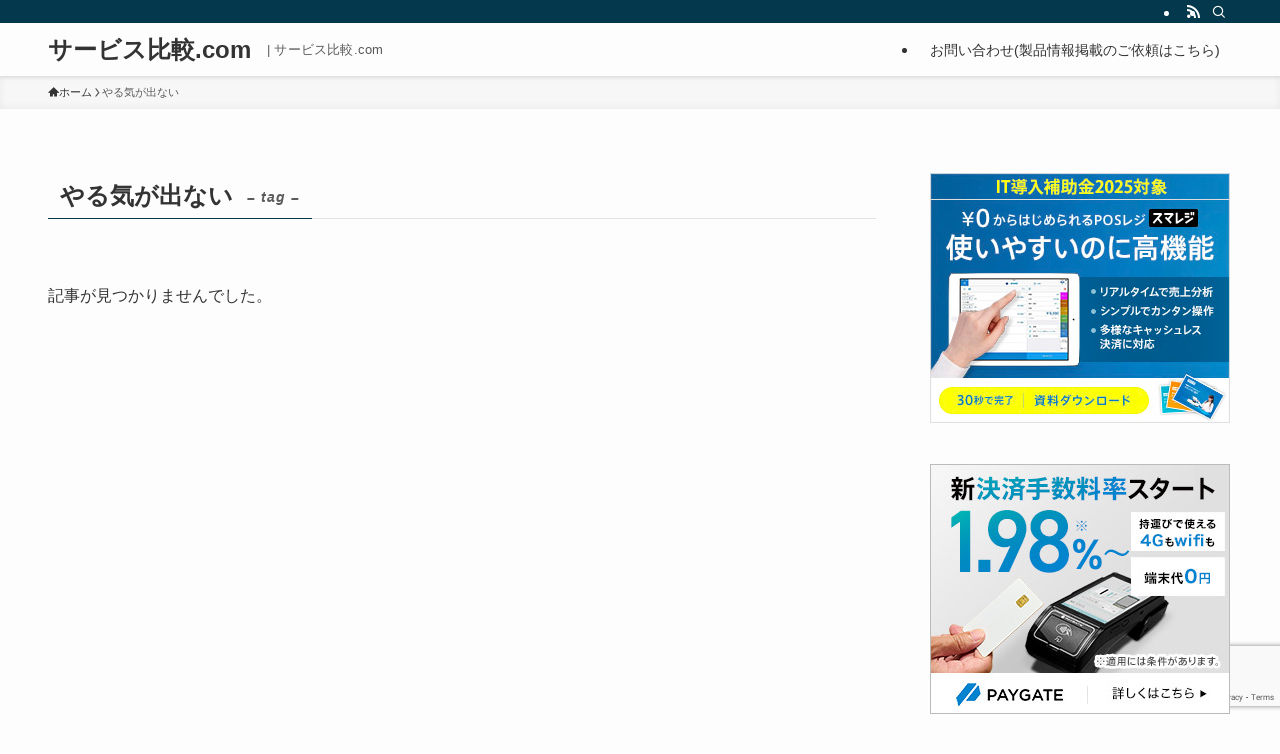

--- FILE ---
content_type: text/html; charset=utf-8
request_url: https://www.google.com/recaptcha/api2/anchor?ar=1&k=6Lffh-UmAAAAAHUrG_gN0rbYLHKjmqp2pm3-SMdT&co=aHR0cHM6Ly9waXhpbS5jb206NDQz&hl=en&v=naPR4A6FAh-yZLuCX253WaZq&size=invisible&anchor-ms=20000&execute-ms=15000&cb=4jzbd6iri16f
body_size: 45069
content:
<!DOCTYPE HTML><html dir="ltr" lang="en"><head><meta http-equiv="Content-Type" content="text/html; charset=UTF-8">
<meta http-equiv="X-UA-Compatible" content="IE=edge">
<title>reCAPTCHA</title>
<style type="text/css">
/* cyrillic-ext */
@font-face {
  font-family: 'Roboto';
  font-style: normal;
  font-weight: 400;
  src: url(//fonts.gstatic.com/s/roboto/v18/KFOmCnqEu92Fr1Mu72xKKTU1Kvnz.woff2) format('woff2');
  unicode-range: U+0460-052F, U+1C80-1C8A, U+20B4, U+2DE0-2DFF, U+A640-A69F, U+FE2E-FE2F;
}
/* cyrillic */
@font-face {
  font-family: 'Roboto';
  font-style: normal;
  font-weight: 400;
  src: url(//fonts.gstatic.com/s/roboto/v18/KFOmCnqEu92Fr1Mu5mxKKTU1Kvnz.woff2) format('woff2');
  unicode-range: U+0301, U+0400-045F, U+0490-0491, U+04B0-04B1, U+2116;
}
/* greek-ext */
@font-face {
  font-family: 'Roboto';
  font-style: normal;
  font-weight: 400;
  src: url(//fonts.gstatic.com/s/roboto/v18/KFOmCnqEu92Fr1Mu7mxKKTU1Kvnz.woff2) format('woff2');
  unicode-range: U+1F00-1FFF;
}
/* greek */
@font-face {
  font-family: 'Roboto';
  font-style: normal;
  font-weight: 400;
  src: url(//fonts.gstatic.com/s/roboto/v18/KFOmCnqEu92Fr1Mu4WxKKTU1Kvnz.woff2) format('woff2');
  unicode-range: U+0370-0377, U+037A-037F, U+0384-038A, U+038C, U+038E-03A1, U+03A3-03FF;
}
/* vietnamese */
@font-face {
  font-family: 'Roboto';
  font-style: normal;
  font-weight: 400;
  src: url(//fonts.gstatic.com/s/roboto/v18/KFOmCnqEu92Fr1Mu7WxKKTU1Kvnz.woff2) format('woff2');
  unicode-range: U+0102-0103, U+0110-0111, U+0128-0129, U+0168-0169, U+01A0-01A1, U+01AF-01B0, U+0300-0301, U+0303-0304, U+0308-0309, U+0323, U+0329, U+1EA0-1EF9, U+20AB;
}
/* latin-ext */
@font-face {
  font-family: 'Roboto';
  font-style: normal;
  font-weight: 400;
  src: url(//fonts.gstatic.com/s/roboto/v18/KFOmCnqEu92Fr1Mu7GxKKTU1Kvnz.woff2) format('woff2');
  unicode-range: U+0100-02BA, U+02BD-02C5, U+02C7-02CC, U+02CE-02D7, U+02DD-02FF, U+0304, U+0308, U+0329, U+1D00-1DBF, U+1E00-1E9F, U+1EF2-1EFF, U+2020, U+20A0-20AB, U+20AD-20C0, U+2113, U+2C60-2C7F, U+A720-A7FF;
}
/* latin */
@font-face {
  font-family: 'Roboto';
  font-style: normal;
  font-weight: 400;
  src: url(//fonts.gstatic.com/s/roboto/v18/KFOmCnqEu92Fr1Mu4mxKKTU1Kg.woff2) format('woff2');
  unicode-range: U+0000-00FF, U+0131, U+0152-0153, U+02BB-02BC, U+02C6, U+02DA, U+02DC, U+0304, U+0308, U+0329, U+2000-206F, U+20AC, U+2122, U+2191, U+2193, U+2212, U+2215, U+FEFF, U+FFFD;
}
/* cyrillic-ext */
@font-face {
  font-family: 'Roboto';
  font-style: normal;
  font-weight: 500;
  src: url(//fonts.gstatic.com/s/roboto/v18/KFOlCnqEu92Fr1MmEU9fCRc4AMP6lbBP.woff2) format('woff2');
  unicode-range: U+0460-052F, U+1C80-1C8A, U+20B4, U+2DE0-2DFF, U+A640-A69F, U+FE2E-FE2F;
}
/* cyrillic */
@font-face {
  font-family: 'Roboto';
  font-style: normal;
  font-weight: 500;
  src: url(//fonts.gstatic.com/s/roboto/v18/KFOlCnqEu92Fr1MmEU9fABc4AMP6lbBP.woff2) format('woff2');
  unicode-range: U+0301, U+0400-045F, U+0490-0491, U+04B0-04B1, U+2116;
}
/* greek-ext */
@font-face {
  font-family: 'Roboto';
  font-style: normal;
  font-weight: 500;
  src: url(//fonts.gstatic.com/s/roboto/v18/KFOlCnqEu92Fr1MmEU9fCBc4AMP6lbBP.woff2) format('woff2');
  unicode-range: U+1F00-1FFF;
}
/* greek */
@font-face {
  font-family: 'Roboto';
  font-style: normal;
  font-weight: 500;
  src: url(//fonts.gstatic.com/s/roboto/v18/KFOlCnqEu92Fr1MmEU9fBxc4AMP6lbBP.woff2) format('woff2');
  unicode-range: U+0370-0377, U+037A-037F, U+0384-038A, U+038C, U+038E-03A1, U+03A3-03FF;
}
/* vietnamese */
@font-face {
  font-family: 'Roboto';
  font-style: normal;
  font-weight: 500;
  src: url(//fonts.gstatic.com/s/roboto/v18/KFOlCnqEu92Fr1MmEU9fCxc4AMP6lbBP.woff2) format('woff2');
  unicode-range: U+0102-0103, U+0110-0111, U+0128-0129, U+0168-0169, U+01A0-01A1, U+01AF-01B0, U+0300-0301, U+0303-0304, U+0308-0309, U+0323, U+0329, U+1EA0-1EF9, U+20AB;
}
/* latin-ext */
@font-face {
  font-family: 'Roboto';
  font-style: normal;
  font-weight: 500;
  src: url(//fonts.gstatic.com/s/roboto/v18/KFOlCnqEu92Fr1MmEU9fChc4AMP6lbBP.woff2) format('woff2');
  unicode-range: U+0100-02BA, U+02BD-02C5, U+02C7-02CC, U+02CE-02D7, U+02DD-02FF, U+0304, U+0308, U+0329, U+1D00-1DBF, U+1E00-1E9F, U+1EF2-1EFF, U+2020, U+20A0-20AB, U+20AD-20C0, U+2113, U+2C60-2C7F, U+A720-A7FF;
}
/* latin */
@font-face {
  font-family: 'Roboto';
  font-style: normal;
  font-weight: 500;
  src: url(//fonts.gstatic.com/s/roboto/v18/KFOlCnqEu92Fr1MmEU9fBBc4AMP6lQ.woff2) format('woff2');
  unicode-range: U+0000-00FF, U+0131, U+0152-0153, U+02BB-02BC, U+02C6, U+02DA, U+02DC, U+0304, U+0308, U+0329, U+2000-206F, U+20AC, U+2122, U+2191, U+2193, U+2212, U+2215, U+FEFF, U+FFFD;
}
/* cyrillic-ext */
@font-face {
  font-family: 'Roboto';
  font-style: normal;
  font-weight: 900;
  src: url(//fonts.gstatic.com/s/roboto/v18/KFOlCnqEu92Fr1MmYUtfCRc4AMP6lbBP.woff2) format('woff2');
  unicode-range: U+0460-052F, U+1C80-1C8A, U+20B4, U+2DE0-2DFF, U+A640-A69F, U+FE2E-FE2F;
}
/* cyrillic */
@font-face {
  font-family: 'Roboto';
  font-style: normal;
  font-weight: 900;
  src: url(//fonts.gstatic.com/s/roboto/v18/KFOlCnqEu92Fr1MmYUtfABc4AMP6lbBP.woff2) format('woff2');
  unicode-range: U+0301, U+0400-045F, U+0490-0491, U+04B0-04B1, U+2116;
}
/* greek-ext */
@font-face {
  font-family: 'Roboto';
  font-style: normal;
  font-weight: 900;
  src: url(//fonts.gstatic.com/s/roboto/v18/KFOlCnqEu92Fr1MmYUtfCBc4AMP6lbBP.woff2) format('woff2');
  unicode-range: U+1F00-1FFF;
}
/* greek */
@font-face {
  font-family: 'Roboto';
  font-style: normal;
  font-weight: 900;
  src: url(//fonts.gstatic.com/s/roboto/v18/KFOlCnqEu92Fr1MmYUtfBxc4AMP6lbBP.woff2) format('woff2');
  unicode-range: U+0370-0377, U+037A-037F, U+0384-038A, U+038C, U+038E-03A1, U+03A3-03FF;
}
/* vietnamese */
@font-face {
  font-family: 'Roboto';
  font-style: normal;
  font-weight: 900;
  src: url(//fonts.gstatic.com/s/roboto/v18/KFOlCnqEu92Fr1MmYUtfCxc4AMP6lbBP.woff2) format('woff2');
  unicode-range: U+0102-0103, U+0110-0111, U+0128-0129, U+0168-0169, U+01A0-01A1, U+01AF-01B0, U+0300-0301, U+0303-0304, U+0308-0309, U+0323, U+0329, U+1EA0-1EF9, U+20AB;
}
/* latin-ext */
@font-face {
  font-family: 'Roboto';
  font-style: normal;
  font-weight: 900;
  src: url(//fonts.gstatic.com/s/roboto/v18/KFOlCnqEu92Fr1MmYUtfChc4AMP6lbBP.woff2) format('woff2');
  unicode-range: U+0100-02BA, U+02BD-02C5, U+02C7-02CC, U+02CE-02D7, U+02DD-02FF, U+0304, U+0308, U+0329, U+1D00-1DBF, U+1E00-1E9F, U+1EF2-1EFF, U+2020, U+20A0-20AB, U+20AD-20C0, U+2113, U+2C60-2C7F, U+A720-A7FF;
}
/* latin */
@font-face {
  font-family: 'Roboto';
  font-style: normal;
  font-weight: 900;
  src: url(//fonts.gstatic.com/s/roboto/v18/KFOlCnqEu92Fr1MmYUtfBBc4AMP6lQ.woff2) format('woff2');
  unicode-range: U+0000-00FF, U+0131, U+0152-0153, U+02BB-02BC, U+02C6, U+02DA, U+02DC, U+0304, U+0308, U+0329, U+2000-206F, U+20AC, U+2122, U+2191, U+2193, U+2212, U+2215, U+FEFF, U+FFFD;
}

</style>
<link rel="stylesheet" type="text/css" href="https://www.gstatic.com/recaptcha/releases/naPR4A6FAh-yZLuCX253WaZq/styles__ltr.css">
<script nonce="63yOHRn64HJKAbTceNirQQ" type="text/javascript">window['__recaptcha_api'] = 'https://www.google.com/recaptcha/api2/';</script>
<script type="text/javascript" src="https://www.gstatic.com/recaptcha/releases/naPR4A6FAh-yZLuCX253WaZq/recaptcha__en.js" nonce="63yOHRn64HJKAbTceNirQQ">
      
    </script></head>
<body><div id="rc-anchor-alert" class="rc-anchor-alert"></div>
<input type="hidden" id="recaptcha-token" value="[base64]">
<script type="text/javascript" nonce="63yOHRn64HJKAbTceNirQQ">
      recaptcha.anchor.Main.init("[\x22ainput\x22,[\x22bgdata\x22,\x22\x22,\[base64]/[base64]/[base64]/eihOLHUpOkYoTiwwLFt3LDIxLG1dKSxwKHUsZmFsc2UsTixmYWxzZSl9Y2F0Y2goYil7ayhOLDI5MCk/[base64]/[base64]/Sy5MKCk6Sy5UKSxoKS1LLlQsYj4+MTQpPjAsSy51JiYoSy51Xj0oSy5vKzE+PjIpKihiPDwyKSksSy5vKSsxPj4yIT0wfHxLLlYsbXx8ZClLLko9MCxLLlQ9aDtpZighZClyZXR1cm4gZmFsc2U7aWYoaC1LLkg8KEsuTj5LLkYmJihLLkY9Sy5OKSxLLk4tKE4/MjU1Ono/NToyKSkpcmV0dXJuIGZhbHNlO3JldHVybiEoSy52PSh0KEssMjY3LChOPWsoSywoSy50TD11LHo/NDcyOjI2NykpLEsuQSkpLEsuUC5wdXNoKFtKRCxOLHo/[base64]/[base64]/bmV3IFhbZl0oQlswXSk6Vz09Mj9uZXcgWFtmXShCWzBdLEJbMV0pOlc9PTM/bmV3IFhbZl0oQlswXSxCWzFdLEJbMl0pOlc9PTQ/[base64]/[base64]/[base64]/[base64]/[base64]\\u003d\\u003d\x22,\[base64]\x22,\[base64]/Cs8OmEcKSRcK8w6wBQ8OUw6/Dt8O0w7dScsKfw7HDjxhoYsKXwqDCmmHCisKQWUxkZ8ORDsKUw4t7O8KjwpojblAiw7sPwq07w4/[base64]/CsOAwpDDosKAwoDCvnDDgMOXDcKHw5nDmsKpb8KxG8K2w6VyOXMWw7/CikHCq8OgU1bDnW3CtX49w73Dui1BH8KvwozCo1vCsw5rw6U7wrPCh3vCgwLDhWbDrMKOBsOWw6VRfsOdOUjDtMORw6/DrHg0LMOQworDnnLCjn1IA8KHYlPDusKJfDzCrSzDiMKyK8O6wqRdJT3CuxnCjipLw6rDqEXDmMObwpYQHz9xWgxJAh4DCsOkw4spckLDl8OFw5nDosOTw6LDsF/[base64]/WMOoLcOPwr8MwqrDqMKMJEVpw67CqX5Vw5ogCMOVUiJgVjQPd8KVw6/Dp8OUwr/CksOBw6d5wpEBSRTDucOAXX3CpwZ3wqFJWMKrwo3Cu8Kbw7fDn8O0w6ACwrEdw4rDgsKWeMKMwrDDjX5cF3DCnsOIw6Fzw5QywoQBwq3CuxcMbDFvOWZsasOyP8O2C8K6w57CnsKKd8Ogw71qwrBTwqwbNwPCkTw+ThTCkjfCksOJw47CrkV/[base64]/Cny1CKU8vMsKJa8KDwqfCnn8eEzHCnMOuw6zDgSzDnMK3w7rCkRZiw65fdsOiGQ9cRsKCd8K4w4vDug/CnnwYLE3Cs8KOBSF/bkJEw63DncOWN8Osw7Jbw7EpFS5gOsK/G8K2wqjCpMOaEcOPwrBJwrfDnxvCuMOWw57DvAMMw6kcwr/DssKqEDELI8OAfcK4bcOYw4wlw60rdHvDtFJ9S8Krw5FswobDrQjDui7DpwTDocOdwonCocKjOjcsLMOow6rCt8K0w7PDvsK3c0fDlHnCgsOBYMOewoJ0wq/DhMKcwotGw4IOWx1TwqrCt8KLCcKVw6ZkwobCiiTCozHDpcOWw6vDosKDYMKcw6JuwpTCssO9wo1Nw4HDpSnCvCvDrG5IwrnCgHbCumJtVMK0bcO4w5wMw5TDlsOxV8KvCFtqc8Ohw6LCqMO7w7vDn8Kkw73Ci8OEOsKAZh/CgGLDmsObworClcODw5LCssKtBcOWw5MJe0NXB3XDhMObG8Oiwpx8w5wEw43DocK8w4I8wp/[base64]/[base64]/[base64]/DnsKaR8K9RV/Cj8OPw6vDiSTDlxYywoJlwpPDr8K5JsOeX8OdKsOCw6tHw614w54gwooRwp/Dtk3DkMO6wrLDtMKhwofDusOKw4oReAnCviR3w5IHasOTw6leCsOLJhpFwrEjwp93w7nDtXrDmhDDsl/Do0gsXgUuDMK6ZE3Cm8OOwoxHBsOrLMONwovCkkXCl8O6c8O/w7s9wpchF009wpJAwrNtYsKrTsO0C3pfwoTCocOPwqjCq8KUKsOUwqvCjcOBbMK3X0XCpXHDlC/Cj1LDkcOIwqDDs8O1w4fCpSJdOxMre8Kkw6fCpBFSwrZAeRDDgzrDv8OewpXCpTTDrnDCusKjw5TDmsObw7HDiBQGVMOqZsKmGHLDuBvDuH7DpsO1XTjCnQpPw6Z9woTCp8KXJA5awqgcwrrCljHDplrCpyPDgMKhABjCl0JtMkkIw7tUw4/Cg8OvThtYw4Mzdlg8O2IrBH/DjsKqwqjDkXrDslZUHzprwojCsEvDnwDCusK5P0PCrcKqPjnCsMOCa28rK2sqKkc/ZmrCp25RwqF7w7IuMsOFAsKXwobDlkt8N8OgVUfCiMKkwpXCnsO6wo/Dn8O/w6LDtgHDqsKoF8Kdw6xkw5rCnkvDtGPDoxQmw7hKH8K/TCzDp8Kew6ZSVcO7GULCnT4Yw73DrcO2TcKhwpphIsOiwqRxVcOsw4xtJ8KpPsK2YB9hwqLDrTrDicOgfsKowrnCgMO8wp4vw63Cn3PCp8OMwpXChVTDlsKWwrRlw6DDpQ1Fw4xOGXbDk8KpwrrChhM4JsOXUMKPcRBUIB/DlsOAwqbDnMKrwpRxwp7Ch8OHQCJrwrnCtnzCocKfwrclCcO+wonDqcKdJAfDrMOZcnLCmRk9wozDjhguw4Flwr8qw58Cw4vDnsOIHMKAw6JSaAsFXsOxw6d6woENW2FDBS7CklPCrnZ/w4PDjwxmFX00w6RAw43Cr8OYAMK4w6jCkcK3LsOQMcOqwrEDwq7Cg0wHwod/wq10KsOowpPCrcOPaAbDvsO0wqYCJMOHwr3DlcKEL8O7w7duRRzCkFwEw4zDlzzDhsO9I8OfOTVRw5rCrCYTwq5NSMKLdGPDisKpw5sBwqHCtsKWesOVw7FeGsKOKcO9w5MWw4FAw4nCh8Ohw6MLw7nCqsOWwpHDp8OdK8O3w6BQag4VFcKvdiLDvT/Cn23ClMOjY2hywodlw75Qwq7CrSgcw7PCssKhwoEbNMObwqnDpAYjwrZSaGXDkzonw7kVDycNBA7CuhsYG0BWwpJQw4diw5fCtsOXw6zDk03DmTNVw6vCkGVTZiXCmMOSVxckw6xmYAfCpsO1wqbDk3/DmsKiwoBkw5zDiMO/FMKFw4k3w5bDkMKOXsOsUMKsw4TCvTjCs8OqYsK1w7wAw6xYRMOGw4QPwpR2w6PDkyDCr2/CtyBLf8KHbsKcKMOQw5w+WmcqBcKsTzrCtX1mLsKHw6ZoGiFqwoHDpmLCqMK3HsOYw5rDsF/[base64]/CpTd5NMKwSMO6THvCqXHDlcKnA8OBwpnDkMOfHMKuG8OoLhwsw7Z0wrPChz0RQcO+wqgBwrvCnMKSIRLDpMOiwoxXcVTCmz9XwobDg33Dt8OjAsOXasOcfsOtWiDCm2s6CsOtSMOwwqjCk3BNb8OawphMRV/Cu8KCw5XDhMOgMmdVwqjCkkzDpiU1w6cQw7V6w6rChBM4wpoGwpVMw7TDnMKBwpBNHjpQJH8CAnrCn0DCk8ObwoZJw7FnJsOEwp9OfB5lwocCw4HDn8KmwoJnH2PCvMKvBcOCKcKIw7jCncORMRvDsAUNFMKCbsOrwqfCiFR/JAUkPcOHBMKlP8Kdw5hjwqXCnMOSKRjCtcOUwrVxw4JIw5HCknhLw74Pb1gBw7rDmB4aC1dYw6bDlX5KfFHDv8Kla0PDlMKpwqwGw6ljRsOXRCNJWMOAMFldw4slwqE0w7/ClsOxwrY3agADwokjEMOUwpTCtFtMbAtQw5IdI2TClsK3w5hMwog/[base64]/w67CtMOZY8KVbw1zcsKnw4/CmMOdwqlYWsOtw7rDkcKDclhLQcOpw6ZLwroTNMO8w5BYwpIsecOJwp4YwqNLUMOOwqESwoDCrwDDjwXCocKDw6xEwp/Dsy7CiV9aQcOpw7lEwoPCsMOow7XCg23DlsORw6J6GhjCnsOGw5jCuFLDl8OfwpvDpRnCg8K7WcKhcihrRADDmT/DrMKQX8KPZ8KGXnQ2SS5qwpktw6PCm8KabMOuDcKYw5YhXyx9wrJcKx3DqRlCcWvCqTzCkcKRwpvDrsOew75dLBXCjcKPw6jDnVouwr80IsKTw6HDmzvCgnx+McONwqUpZ153JcKpBMKFXhHDmQPDmz06w5zCm3lww5fCijl+w4DDkSIlW0Y4DX/CisK3DBNUTcKHZQYiwpZUCQIDQRddK2Zpw4/DnsO6wpzDhWHCojRXwqZmw4/Cg2bDosONw6wWXyU0PsKew7bCmXg2w4bCi8KVFXPDrsKpQsK4wpcpw5bCv0YPFz1yJV/Ct1F7CcKNwrspw7FWwpFSwqzCvsOvwoJqcU8VQsKTw6Z+LMK0d8OQUyjDkntbw6PDgGTCmcK9WE7Dl8OfwqzCkAIxwprCj8K3UcOcwoPCpVY4AFbDosKDw4DCrsK8PgJ/XDkGR8KCwrDCkMKGw73CpFXDpRjCmsK9w4PCv3QxXMK4IcOHM0pre8Kmw7skw4dIf1XDicOocBBsFMK5wqXCgTBbw5J2InMfS0nCvkTCs8K4wpjDucOlQyvDnMKWwpHDnMKKGHR0CULDqMOuZ3TDsQM/wpgAwrBxCirCpcO6w48NAW12W8K/w6QfU8KAw6J4alhNAynDuWArQMOjwrhhwpbCgUDCp8OewoZCTMK6eU52I3MDwqTDuMOzBsKxw5fDoTZVSE7CpjFdwrR+wqrDllJcVUtlwpHCt3gUfSRmKsObJMKjw4wKw47Dmw3DsWZRw5HDgAQuw4bDnTdHAMKIwpEBw5XDg8Oiwp/Ct8OXOsKpw4HDu3tcw70Nw5U/GMKJAsODwrsZT8KQwrcfwrJCZMOmw6d7RQ/[base64]/DqinDnsKKHH/ChcOQFMOJYCdtM8OxD8O6FF/DngtNwrIXwowPSMK9w7jDgsK/[base64]/Dmnl4KAjCmhMGwpbDqsOyWxLClcOPR8KZQ8O9wrnDk0E0wq/Ch051ThrCk8OCT0xrNzlTwoF+w6dUAcOVcsK0JHgkPQvCrcK4SRkww5Mcw6prIcO5UEcQw4fDi39Ww5/ClCFpwrnCpcOQcy9feVEwHV8zwpzDosOBwoJmwrnCikPDp8K7Z8K7bAvCjMKLWMOIw4XCpBHCkMKJb8K6aDzCv2XDrcKvIgfDgXjCoMKta8OuIQo/SGBlHivCtsK1w50CwpFcB1JHw5PCjMOJwpXDg8O0woDCvGsEesOWPxjCgztHw4TCt8O5YMO7worDtgjDoMKvwqRBH8K1wqLDpcOMTx0/[base64]/DmwIhIsOrQw/CpRDDvsKwOGhfw4BWNnvDqXEew6rCljjCncKLVwvCtsOewoASEcOzGcOWJm3DihcWworDojvChsK/w63DosKNFmZjwpZ0w7AVcsOBFsOWwqbDv25PwqXCtGxHw5vChGbCol5+wqMhYcKMbsKwwoRjHgvCjW0BKsKhWGzCp8KTw4JIwq1Dw658wrnDjcKOw6/CplvDgUF8A8OERGtNYxHDtmBRwrvClgjCqcO+HCUgw6sTDm1/w5nChMOJGmrCmBY0U8ONd8KpAMKxNcO6w5Vlw6bCtiMvYzXDklLCq1vCsEYVcsKMw5QdKsKKMxs6wpXDlsKTAXdzR8OHHsKLwrLCuALCuV8kJHUgwpXDhBbCpknDoVwqDUREwrbCmWnDosKHw5g/[base64]/[base64]/[base64]/Dj8OHw5HCkGHDocKXw5ZnNDfCunTCucKxUsOJw6HDhmBfw5rDrylWw6rDpFHDtzIgXcK+wp8Aw69fw6DCucOxw4/CmnBjIz/DosO5QVlnUsK+w4M2OVTCksOhwp7CohBKw7ABOUYBwoRdw5fCj8K1wpsFwqfCusOvwo1Pwo8Fw59EC2fDkwwzOjAew5QDAixoIMOtw6TCpygsN2w5wp3DrsK5BTk0NgEPw6zDp8Kjw6jDsMOUwosJw6DDrMOiwpVOS8Ocw5/[base64]/WxnDkF3Dp3hUKDTDi8KwwoA9TGbCqw/DnVXCncK6CsOZSMKrwopoA8OEQMKRw5N8woDDlBIjwq0LI8KHwrzDh8OPGMOWY8KxORbCtMK6GMOKw6dxwohZA2pHV8KzwqPCoSLDkk7DkAzDuMKlwqw2woYgwpvCtV5tD3h7w4lWVBzDvBgEbAjDmifClmkWIjAAWVnCncO/e8OJVMObwp7DrzbCmcOEFsKbw7MWcMOBbwzCpMKeEThDd8OaUU/DtsOXADrCicOrwqzDjcO1B8O8KcKdVwJEPDfCisKYZyDDncK9w63CssKregrCkFoTC8OdYEnCh8KnwrVxccKRw7NRAsKAB8Ovw6nDu8K5wovDtsO/w4R1X8KGwrY0Cgc/w57CgMKDOw5taxJBwqcqwpZOIsKnVMK4w7F9A8K8wosKw6BcwqbChT8Nw4VBwp4wEUVIwqTCvk0WacOJw4BUw4g7w6JXdcO/w7rDm8O/[base64]/[base64]/DsMKfEldMYsOaXMK/w7DCu3TCqsOOw7Ifw5/[base64]/wo0hcA0pw7DCqB8mwokcDQ/DhsKWw7bCtGYSw7prwpvDvy/[base64]/DnVZ8w7jCsMOeQ3zCmzjCo8KZYcOtIFbCkcKjQcOkLQA4wpU8DcKHdSc7woRPTDgGw54rwp9SVMKyC8ORw4VUQljDklXCvgIRwq/DpsKvwp9uXsKJw7PDhATDtW/ConBZUMKBw6PCphXCm8O1PsKBE8KMw6lswoRWfj5hMQ7DmcOHKxnDu8OewrLDnsO3FkMFc8Kdw4BYwqrCtGQGfB9qw6cvw6sxemdCXsKgw5tjQlbCtGrCiXkVwrHDmsObw4s3w4zCmQdUw6/Dv8K7O8O9A2lrCgsyw7bDiEjDrH9FDjXDrcK0YcKow5QUwp9HEcKYwpTDqyDDsExLw6wtL8OQA8KEwp/CqnBjw7pzdS/CgsKdw57DhWvDiMOFwp4Gw4U+HX/[base64]/FsKIw6cBdMKDwpRdAGrDl8OCw5vClDzCmcOBNsKaw4/CvBrCvcK7w78UwoXDi2J+XAgjS8OswpNfwpLDqcK2WsO5wqrCmMOgworCkMORdjwkP8OPEMKwVVs3MHjDsTR8wqs/b3jDpcKQP8KzXcKowrkmwpTDoSZhw4PDkMK2fsOTdzDCqcK/w6JgcxDCusKUaVRPwpJRfsO6w4Mew6PClAHCpAnCijrDscOrOcKLwoLDrz/DsMKMwrzDkgtwN8KFBcO9w4bDkVLDisKle8Krw63CjsKkAmpRwpTCgn7DiRfCoTF8AMOIV0guZ8KKwofDvMKDaEjCvSHDqSrCrcKOw7J1wpcMRMOfw7rDkMOew7Aiwpt6A8OIdHtlwqklTWfDnMOaeMO6w4TCqEwjMD/[base64]/DjcOYw5jCqhsZHsOmKcKjcnPDsjQ/[base64]/Du8KuEgYJw6tawrEDEMKyNMKRJQkJIAzCqRTDozfDgFzDjGnDlsKpwrFNwpPCoMKuDnDDnjrCmcKwJCrDkW7DqcK9wqYnKMOCGG0owoDCvV3DpE/Dq8OxWsKiwqLDvyAweFXCoC3DvVjChgI0WgHDhsOYwqtLw5vDgsOvfA7Ctx5fOmLDl8KTwpLCt3XDv8OeGRrDjsOMXiROw4kSwonDlMK6VGjCj8OCNBcCf8KkGjLDhxfDisO3DifClAouS8K7w7/CgcKcVsKRw53DsCwJwrwqwpVYFznCosO4KMOvwpd+PlRKMDRpJsKsWxUcSQnDhxVvHzpfwoLCkj/CrMKTwo/Dl8KVw71eOxPCrMKPw5cIRCXDp8KHXBRWwq8He39kNcOqw5DDg8KKw55sw4YjRX3CuV1cKsOfw4ZyXsKGw4M2wq93X8Kwwq8cExsYw7BuccKGw5lkwo3Cg8K7I0rCpMKFRTh5w5o9w6FiRi3CqsOmaXbDnz08Jx8xYAw+wpxOSxLCsjnDssK1SQ5XDsK/[base64]/DiUQrw77DgMKObsKVw5rDqMK/w7lFwqXDqcKKc2/CmVgAw67DvMOnw55BTCDDtsKHScKFwqxGNsOCwrrDtMOSw7rChsKeAcKawqTCnsKhNgAaFjFvJGMmwr46bzx3H1kEFcK9NMOxRXXDgsKbDjQlw4XDnxvDo8KMGsOcP8O0wq3CrWMWTixMwohKAcKzw5gMGsKDw63DkUvCkHAaw63Ci1tRw6xwO3FYw47CpsO3Mn/[base64]/BAhOUcOTw4rDiCXCj8OgwrPDuz9ISlvCqcKkw53DjsOzw4fCli9Jw5TDp8OPw71cwqQEw4EMKEIew5jCisKoLxnDv8Oafy7DgWbDjMOwNFZnwpdYwopqw6Ffw7/DqC4Iw5o1D8Oww580wr3DtxhzTcO1wo3DpcO4PsKxdxMqL3IeU3TCkcOlHsOOF8Orw7UPQcOGPMOfbcKsEsKLwqzCnwPDkhpwZTvCqcKHYWrDhcOtw4LDmMObRRrDoMOcWhV2UnnDoWx4wojCssKJeMKHQcO2w7nCtBnColAGw7/[base64]/DnMO2Z0MJwqfCiTMFw57ChVhNGnrCqcO7wpsUwpPCvcOqwpspwqsnDsOLwobDik/CmsKhw7rCqsO3w79vw4kTCAXDv0pswpJZwoowFyjCiHIvKMOdcT4zfSTDncKGwpvCu2DCtcOKw7VVOcK3ZsKMwpIZw7/DqsKob8KVw4dWw5JIw6xUYUnCuiFAwrIvw5E0wqnDv8OmLsK8wq/DoxwYw4QjasO9RGjCuxJpw6Q0eHxqw4zCoQd1RsK7SsO5ZcOtLcK4bQTCijXDgMOeMcKhCCnCsVDDtcK3KcO/w5kQecKqUcK1w7/Ci8O/wpw7OcOXwqvDiSXChMOpwoXDrcOufmg/[base64]/CszHDmsKcBDfDgMKBw60KwqUEwrrCnMKYwrk3w5TCrWvDoMOhwrBFFkfDqcOHaUjDkVYqaljDqcOzB8K/[base64]/CpcOqO8KGIsO0X33Dm2DDp8KKw6/DkFIIwrJMw6/[base64]/[base64]/w4nDtsKGYDQeBihEJyvDgMOjw43Cr8KPwoPDvsOUQ8KSGA5uHV8fwr4DScOjAh3DjcKfwqcNw6PCqkITwqHCjcKywpvCoCbDlMODw4/DsMO0w7hswq5+csKvwqzDlcO/E8OGM8O4wpfCg8OjHHXCgzXDvEPCm8KWw75HXWx4LcORwrMrKMKUwpjDiMOmQW/Do8OdbsKSwqLDrcKSEcKoHRgqZQTCscO5acKjbW1Xw7PCu3pEFMOITABDwpXDnMKOfX/CmcKRw4tlJMOONsOnwpERw4FibcKewpo2GjtrTytzaHnCrcKgH8KDP1XDq8KsMcKjHHwCwq/DvMObXcOFcCbDncO4w7MZJ8K4w75Mw6AiYDpuFcOZAFzDvy/CtsOBBcOMKCzCp8O5wq1twplpwqnDucOIwozDjXdfw70HwoEZX8KJLsOHWDwiH8KLw5TCqypbKWHDu8OEWTYsNsKHCAY3w6kFUXTChMOUCsK/C3rDkXbDowoGAsOYwoVbSAUQPQbDk8O/TFPCjcKLwrNxJcO8worDn8OtFsOMRMKfwpLCmcK6wpDDm0lVw7vCjcOWGsKcQsK0XcK8JW3CuTvDrsOqOcOeHSQhwpB+wpTCg3PDvHE/[base64]/DjQVLw43Dg0QSO8KzCsOES8KRC8OyCxcuQsKLw7PCksOlwrXCm8KxW1hwK8KAfXV8woTDmMKKw7DCisKcHMKMEAFZWysicnxUTcOrZsKswqrCocKiwqcOw5fClsOjw7p6f8OyUcOIbMOjw6clw57CqcO3wrzDqcO7wrQNIX7Cu1jChMOZWHnCoMOmw6TDgyDCvG/CncKmwphmJsOySsOew5fCmgvDlz1PwrrDtsKtYsOyw5zDh8O/[base64]/VV3CuEnCpcOwwrDCih5AwoLDqi3DmnYSNznDoWgkZznDtsOvAcOAw7Qpw5gGw7QGbChvI2vCiMKjw67CumV/wqDCgDzDlTXDp8Kiwp0wCWEIfMK8w57Cm8KhHsOrw5xgwr8Xw6J1TMKtwqlHw6Ycw4FpDsOOPAlccsKJw4Ifwo3Do8OawrgEw67DqADDsFjCnMOsGnJDXcOPV8KYBBE6w7x/wqBRw7AVw60ewo7CrnfDjsOrEcONw5hEw5fDocKrY8KTw4jDqiJEEgDDpznCr8KJI8KRTMOoHjIWw6ghw5TCkUYGwqzCo0ZpZMKmMEbDs8KzMcOueSd6GsKCw7Eow5MFwqfDhSzDly12w7oEPwbCrsK9wo/DnsKrwoUwYAkBw7x3wqTDpsOWw642wpcmw4rCpHc2w4hOw5JcwpMQw6JHw5rCqsKbNE/DrlVdwrBJdyIhwqPCrMOMGMKQFGXDrMKXU8OBwrvCgcOVcsK9w6zCo8KzwoY5w75IJMKgwoxwwqhaGRZcV1QtHMOMSBrCpMOld8O7SsKQw4Qhw5JcRS8oZsO3wqzDmzIFPcKdwqHCo8OfwqPDtSErwobClktDwoMIw7dww4/DjcO3wpgscsKMHVM2VRzDhBhqw4gFfHV1w4jCksKJwo3CniZow4zDgMO8KinCucOcw5DDjMOcwoTCsF/DvcKRa8ONEsKCwpXCt8Kcw6HCmcK2w47DkMKWwp9mOgwZw5PDmUrCrChnZcKTW8KBw4TCv8O+w6UKw4PCtcKzw5EqdgtwUhtSwppdw4vDl8ODYsKvEC7Ck8OPwrvDh8OABMOZAsOfFsKGIcK9aCfDlSrCgw/Dvn3Cm8OfNR7DrnbDucK4w5MOwqPDiklawqzDqcOVScKceFNvbVUPw6hETcKPwonDp2BRDcKOwp8hw5o6CFXDj3ccKGYXQyzChEoUfRzDmHPDlmR5wpzDoE97wovCgsOPfyZQwp/Ds8Orw4dXwrk+w59UfMKkwrrDtQ/CmUHCmE4ew6LDq2/ClMK7wpwPw7psQMKQw63Dj8OVwrUww7dcw6fDjyXCjxtKdQ7Cv8OUw4PCvMKlOcOgw4/Dj3/Dm8OaNcKGXF95w5TCp8O0FUhpT8KfWxAIwrp9woY5wrwHZMOlElfCtMKww70QasKQUTQ6w418woTCmTFkUcOYC2DCgcKCHFrCssOSMARRw7tgwr8bOcKdwqfCu8OzGMO+Li8rw5PDtcOnw581acKEwqApw7/[base64]/[base64]/fMKqwrlBwqPCkcOQHcK4YQXDlAQcwqwZV8Kuwo7DmsK0wo8iwrcLGXzCnXjCgwLDjW/[base64]/CicOIbMOVeMKgOMO5w6J6wokUwoPDjcO8w506GkXDjsK7w5ARJ0zDpcO9w6DCi8Otw6NmwrVua1bDpFXCojrChcOpw7DCghVbacKdwovDrVpJKjvCvQcpwoVANsKAUU9eNX3Dt1ZQw5Z+wpDDtSvDgXQgwrFxckLCs3rChMOywrFDanjDv8K9wqjCqsO/[base64]/wplVWcKEMMK5w5DCjTYdwrsXw6/[base64]/CrGvCm8KRwqfDk8KPwq/CssOffsKsB8OOfxwKwp81w6ZuLXPDlFfCoEPChsO7wp4ue8OxS0IewpQWL8OpGgImw4vCmMKcw4nCkcKPw5EjGsOkwqPDrR7DjsKVfMOqLDvCk8OtcjbCj8K/w7sKw5fDisKMwpohFWTCssKdTyJow6fCkxFEw7zDuDZgW00Pw5pVwpBqZMO5BGrCpE7DucOgwpvCij1Nw4LDq8Kmw6rCn8OXXcORWlDClcK4w57Ct8Oew4NswpvCjSRGV2hzwpjDgcOjJyMmDsK3wqdodUnCjsOzO2jCkWhHwpcgwo9dw7xBIAgpw5LCtsK/SiTDrxIzw7zDohN3SMKtw7nCm8KMw5hKw61PeMOBBWTCuzjDrE0cEcKBwqUQw4jDhBs4w4x0a8KFw4PCu8OKJgzDvXt2w4vCrwNMw6xqLnPDoDnDmcKuw5zCgSTCoivDkitcTcKgwo7CrsKew5/CuA0ew6bDpsOYeg/ChcOYw4PCpMOUej8nwq7CqC0gP3sLw73ChcO6wpLCqQRmaGnDlgvDhMOAB8OYOiNMw6nDicOmOMKuw4U6w4Q8w7fCnBDCgW8CGgvDnsKfW8KDw58tw5PCulXDtWI9w4jCim/CosKMDmYSCCRIRljDiWNewozDiU3DmcOFw7bCrjXDu8O4eMKiwoLChcOvNsOxdiTDvQd2XsOsQ0DDscONTMKYTMKTw4/CmMKRwrc2wofDpmHCmDBRWW9Bf2bDlkbDr8O2HcOUw63CrsKawqfClsO0w4tycXoyJzwBXn0lTcOxworCihfDrg8lwohkw47DusKIw7IFw7HCm8OVbwI1w4sNSMKDdn/[base64]/CpcK8w7h7fMK1CMKIR8KDMy9xwooHwpzCisOFw7jDslvCvH47f2hywpnDjg8zwroLHsKFwq9pR8OXLUdQTXYQeMKnwo7CmycMBsKXwr18W8OjOMK8wovDkHMIwozCqcKZwoIzwo5EC8KUwqHCtwfDnsKcwoPDtcKNecKMC3TDtA/[base64]/DjAZhwpPDvXXCg3IKGcOFF8K0wpbCpyjDjj7CnMKgwqAlw5hCBcO2woElw7QgOsKXwqYVFcO/VV0+IMODBcOpdS9Gw5cxwonCvsOgwpB2wrfCuhnDgCxucT/CpTHDhMK4w4FwwqvDlTjDrBEPwoTCt8Ktw6/CuRI/wqfDiFrCjcKYbMKpw7nDg8K0wr3DqEs0w4Z7wqrCr8O+McKYwq/DqxAiFgNdE8OqwpBAQnQmw5lLd8OIw5/[base64]/aFsuw5rCt2dVLsO6wqfCnsKXw6DDiMKow6h/w5AXw7p7wrpuw6rCmgdvwrFbNVvCt8Okb8KrwpxJwo3CqyNCw7ccw6HDiFjCrh/CgcKJw4hqDsOTZcKIRRDDsMKPC8K+w6I2w4nCtRdfwrEqNHvDuhd/[base64]/W8O5wrrDg8Odw48mw43CtMOsCULDnE1ewrPDiXRhJcK4wp0FwrvCtj7CmAR8aiQbwqHCmsKdw5VIw6QiwojDoMOvAh7DrMKjwpoKwp8nUsO1PA7DssOXwrzCq8OJwo7DvGxdw7/DqEY2woQOAxTCrcOIdh1GYH0gI8OjF8O3MFUjIMO0w4PCo0hvwrU7LnDDgXEDw5bCr3/DuMOYLQcnw7TCmXthwqjCpBpeQnjDiErCpxvCssO1woPDt8OMfVzClRvCmsO8Amh9wpHCiixHwp8RFcOlPMOLGR5qwqoed8KfEzAVwrQkwpvDm8O1GsO6XTrCmQzDhwrDkDfDmcOEw4fCvMOCwpFTNcO9MBB1Xn0xAT/DgUnCpy/[base64]/[base64]/wpcvCC42w6rDgsKSNsK9eB3ClsOdw4zDg8KOw6nDhcK+wonCgT/DksK/[base64]/Dlm7CrsKtwq/DkMOJwrdCcXDCsHhDw7RdH8O/wpbDpUZ8HH/[base64]/CmHfDgz/CicK3CCpDwrvDgHXCqsO/w5fDq8KXCwcydsOhwrrCoT3DicKtF3scw5xawoHDh3/CoR0lLMOdw7/CpsONFWnDuMOFZxnDqsOTTQjCusOtQVbCuUcZKMO3YsOtwobDiMKgwoPCsXDDicKPw55XYcO9w5QowrHCsCbDrSfCksOMORDCtSzCssOfFhbDoMOaw7/CiFVkG8KtXjnDicKUXMOldMKtw7QVwp9qwrzCgsK/wpjCqcOOwoQ7wozCncOcwpnDkkTDtnN5BAJsZydWw5VqecOlwrshw7jDh2AvO3fCig42w5AxwqxKw6XDtifCgUE4w63CumUhwovDrAPDlmdlwpFBw4Isw6AOelTCl8KsdsOEwp/[base64]/[base64]/Drh3CpCHDgcKODVnDlC7CqcOsMMKPwqrDp8OPwr4Ew5HDtnXCgTkCbWcfw4zDpx/DjMK+w4zCs8KLU8ORw7kSCjdNwocLLUVCKw5ZBsKvNh3DpMKMdw8MwqxNw5TDmcKIasK8bhrCijVKwrE/DnLDtFg8XcOIwoPDkXPDkHtiWcOpWFl1wrTDu2IZw4ArTcK0wobCksOkPsKCw6fCmVDCpz91w49Qwr/[base64]/[base64]/CqMKOwq/DtcKVesO4wq5zI8O+wpEmwrdCFMKxDiHCjgsuwoHDoMK+w77DsWHCoWDCkxlzAcOrZMKBUw3DlsOIw7dAw4oddCPCuDHCu8KXwpbCr8K9wqjDusKVw6rCuXHDlhZENg/CkAZnw6/DpsOfE0MOQ1Fsw6LCicOvw6Ufe8Kma8OyBDsywrPDrcKKwr7CoMKgWDDChcKpw4NGw4/CrRhvKMKZw6NcCBnDscK1AMO8PlHDm2QfFnVKeMKFUsKFwrtaNsOxwpDCuSQ+w5/DpMO9w5PDgcKdwr/CpMOWZMKZRcKhw6BhX8KswpgMHcO/w7fCmcKkZcOewr4fJsKWw49vwpzCqcOUKsOPIHfDuAJpRsKyw59Xwo5kw7FDw5FxwqXCjQBnX8OtJsO5woIHwrrDpcOUKsK8Nz/DvcKxwovCg8Klwo8sN8KJw4TDkwsMPcKhwrQAeDJXa8OUwptcExtWwpMqwrJLwoXDrsKLwpNvw6NXw4nChzh1aMKiw53Cv8KAw5vDtyTCvcK0K2gsw4J7GsKlw7JdDF3ClAnCkVMAwqfDmQvDoE7Cp8KHXcKSwpFywq7CgXHCmGPCocKAPSvDgMOAYMKaw5zDhHRROl/CmMOTM1bCvis+w43DmMOrY3vDk8KawqBFw7daJ8OkE8O0XF/CsC/CkwUJw4htOHfCuMOIwo/[base64]/DrMKIRcKhw6/CmMOOw6F/d1fCsj3DvcOGwrbDoBdBaD5owpRzAMONw7FbUsOywolUwr9xf8KFLgdowo/Dt8KWBMOmw6lvSR/CnwzCqxPCoG0hZhLCjV7DlcOLc3YZw4h7w47ClBh4YWNcTsKuJgrCuMOaQ8OHw4tLecOqwpADw6/Dj8KPw4sQw4kfw6MXfcOew48zM2LDugtDwoICw5XDmcODHTNoYsOxFXjDqi3CqFo4KRNEwodxwpzCtxrDiGrDlVZdwpfCt0TChm4dwo4PwrXDiSHDgsOhwrMxURBGAcKyw6fDucKVw5LDqcKFwpnCuG54R8Oow7kjw6/Dv8K1d2t7wqLDlkgSZcKsw6TCpsOIPsKiwpgzLMKOOsKob3EDw4kFCcKsw5rDs1bCv8OPQ2U7bj8+w4DCnAkJw7bDmwFaf8KnwrI6asO9w4fDlHXDmsOAwo3DmmR8NA7DhMK7KX3Dind/[base64]/DiMOww4HDhcKLw51WwqB0w67DhMK8RMKfworCk1XCh8K7Sk7CmcOYwpgTfCbCk8KqfcKxKsOEw7vCi8KHPR3CsU3DpcKkw6kHw4lyw6tlI00DJURqwrzCs0PDvD9bEwRgw5FwTCQoRcOoGHxRwrclET0lwqsgcsK5XsKdYibDsnLCicKUw7/DvBrCj8OxMUkbN2rDjMKgw57DtMO7W8O3K8ODwrHCrkrDqsKHClbDu8K7XsONw7nDhMOTWV/CuDfCoCTCu8Ocf8KpY8KKZsK3wrpvBsKwwoHCpsOxQ3bCry45wovCkVIiwrxdw5PDosOAw7cqLMK2woDDlVDDqVHDmcKPJHN8ZcOxwobDtcKfH1pKw4nDkMKqwrxidcOQw7jDvUpww7nDnU0awrLDkCgWwrRXA8KUwpkIw75Xd8OPZT/CpQkHX8K7wp7Di8OswqvClcONw4lLURfCrMKJwqvDmR8VZ8OEw4ZeSsKWw5B6E8OBw5DDvFdSw6k2w5fCjBtLLMKVwonDscKlK8Ktwr7CicO5fMO+w43CkS9JA09bewDCnsOYw59OI8O8Kj1aw6vDv3zCoDXDuEY3X8Kaw5VDVMOm\x22],null,[\x22conf\x22,null,\x226Lffh-UmAAAAAHUrG_gN0rbYLHKjmqp2pm3-SMdT\x22,0,null,null,null,1,[21,125,63,73,95,87,41,43,42,83,102,105,109,121],[7241176,756],0,null,null,null,null,0,null,0,null,700,1,null,0,\[base64]/tzcYADoGZWF6dTZkEg4Iiv2INxgAOgVNZklJNBoZCAMSFR0U8JfjNw7/vqUGGcSdCRmc4owCGQ\\u003d\\u003d\x22,0,0,null,null,1,null,0,0],\x22https://pixim.com:443\x22,null,[3,1,1],null,null,null,1,3600,[\x22https://www.google.com/intl/en/policies/privacy/\x22,\x22https://www.google.com/intl/en/policies/terms/\x22],\x22u+Su4AJVj1hO9qberZo+n3xDcztiMAk/BsC6ovZvC44\\u003d\x22,1,0,null,1,1762791451815,0,0,[13,121,65,163,40],null,[118,159,82,135,101],\x22RC-t-VyT0vIv2DOBA\x22,null,null,null,null,null,\x220dAFcWeA5Y_TQ2cOOqpeRFHUgRau34OFeN_IOUabYWTDkSgcMm-6dRjb3FTgsIgzjluIW1z2YBHcVUhB4nJmttZuyj2FipcFdi8g\x22,1762874251833]");
    </script></body></html>

--- FILE ---
content_type: text/css
request_url: https://pixim.com/wp-content/themes/swell_child/style.css?ver=2025051335652
body_size: 4046
content:
@charset "UTF-8";
/*
Template: swell
Theme Name: SWELL CHILD
Theme URI: https://swell-theme.com/
Description: SWELLの子テーマ
Version: 1.0.0
Author: LOOS WEB STUDIO
Author URI: https://loos-web-studio.com/

License: GNU General Public License
License URI: http://www.gnu.org/licenses/gpl.html
*/


/*Contact Form 7カスタマイズ*/
/*スマホContact Form 7カスタマイズ*/
@media(max-width:500px) {
	.inquiry th, .inquiry td {
		display: block !important;
		width: 100% !important;
		-webkit-box-sizing: border-box !important;
		-moz-box-sizing: border-box !important;
		box-sizing: border-box !important;
	}
	.inquiry th {
		padding: 1em 0 !important;
	}
	.inquiry td {
		padding: 0 !important;
		margin-bottom: 1.5em;
	}
	#formbtn {
		font-size: 1em !important;
	}
	/*cta*/
	.cta_inner {
		display: block !important;
	}
	.cta_inner_mail, .cta_inner_tel {
		width: 100% !important;
	}
	.cta_inner_mail {
		border: none !important;
		margin-bottom: 1.5rem !important;
	}
	.mail_ttl, .tel_ttl {
		margin-bottom: 0 !important;
	}
	.mail_btn {
		width: 100% !important;
	}
}
/*全体*/
.l-mainContent__inner > .post_content {
	margin: 1em 0;
}
.inquiry th, .inquiry td {
	border: none !important;
	padding: 1.5em 0;
}
/*見出し欄*/
.inquiry th {
	width: 30%;
	vertical-align: middle;
}
.inquiry th:before {
	content: none !important;
}
/*通常欄*/
.inquiry button, input, select, textarea {
	padding: 0.875em;
	width: 100%;
	background-color: #fff !important;
}
.inquiry input::placeholder {
	color: #B8B8B8 !important;
}
.inquiry textarea::placeholder {
	color: #b8b8b8 !important;
}
/*必須の調整*/
.haveto {
	font-size: 7px;
	padding: 5px;
	background: #de5753;
	color: #fff;
	border-radius: 2px;
	margin-right: 5px;
	position: relative;
	bottom: 1px;
}
/*任意の調整*/
.any{
	font-size:7px;
	padding:5px;
	background:#adb6bf;
	color:#fff;
	border-radius:2px;
	margin-right:5px;
	position:relative;
	bottom:1px;
}
/*ラジオボタン*/
.inquiry input[type="radio"] {
	width: 20px;
	height: 20px;
}
.inquiry td label {
	display: flex;
	align-items: center;
}
.inquiry span .wpcf7-list-item {
	margin: 0 1rem 0 0 !important;
}
.inquiry span.wpcf7-list-item-label {
	margin-left: 0.5em;
}
.inquiry th {
	background-color: transparent !important;
}
/*個人情報保護方針*/
label.policyCheck {
	display: flex;
	justify-content: center;
}
input[type="checkbox"] {
	width: auto;
}
/*送信ボタンのデザイン変更*/
#formbtn {
	display: block;
	padding: 1em 0;
	width: 100%;
	background: #338df4 !important;
	color: #fff;
	font-size: 18px;
	font-weight: bold;
	border-radius: 2px;
	border: none;
}
/*送信ボタンマウスホバー時*/
#formbtn:hover {
	background: #fff !important;
	color: #338df4;
	border: 2px solid #338df4;
}
/*電話番号つきcta*/
.cta_wrapper {
	margin: 0 auto;
	width: 100%;
	color: #333;
}
.cta_sub {
	text-align: center;
	font-weight: bold;
	color: #2571d8;
	margin-bottom: 0.5em;
	font-size: 1.2em;
}
.cta {
	background-color: #d3f0ff;
	border: 4px solid #2571d8;
	text-align: center;
	padding: 2em;
}
.cta_ttl {
	font-weight: 600;
	font-size: 1.25em;
}
.cate {
	color: #2571d8;
}
.cta_explanation1 {
	padding: 1em 0;
	text-align: left;
}
.cta_inner {
	display: flex;
}
.cta_inner_mail {
	width: 60%;
	border-right: 4px solid #2571d8;
}
.mail_ttl, .tel_ttl {
	font-weight: 600;
	margin-bottom: 1em;
}
.fa-envelope {
	font-size: 2em;
	margin-right: 4px;
}
.mail_btn {
	display: flex;
	align-items: center;
	width: 70%;
	justify-content: center;
	margin: 0 auto;
	padding: 1em;
	background: #2571d8;
	color: #fff;
	text-decoration: none;
	font-weight: 600;
	border-radius: 50px;
}
.mail_small {
	font-size: .5em;
}
.cta_inner_tel {
	width: 40%;
}
.tel_item {
	font-size: 0.8rem;
	display: block;
}
.tel_number {
	font-size: 1.5rem;
	font-weight: bold;
	color: #2571d8;
	display: block;
}
.fa-phone {
	margin-right: 4px;
}
/*cta メールのみ*/
.mail_only {
	border: none;
	width: 100%;
}
.mail_btn_only {
	width: 50%;
}

/*header内*/
.consulting_btn a {
	font-family: 'Noto Sans JP', sans-serif;
	font-weight: 800;
	text-decoration: none;
	color: #FFFFFF;
	transition: opacity .3s ease-out;
	display: inline-block;
	background: linear-gradient(90deg, #00c4c4 0%, #0d93e0 100%);
	padding: 1rem 1.5rem;
	font-size: 18px;
}
.consulting_btn a:hover {
	opacity: .6;
}
.fa-envelope {
	display: inline-block;
	margin-right: .5rem;
	font-size: 1.5rem;
	vertical-align: -1px;
}
/*電話番号*/
.header_tel_box {
	font-family: 'Noto Sans JP', sans-serif;
	font-weight: 800;
	margin-right: 2rem;
}
.header_tel_box .header_tel_number {
	font-size: 1.5rem;
	color: #0085d2;
}
.header_tel_box .header_tel_txt {
	font-size: 14px;
	font-weight: normal;
}
.header_tel_box .fa-phone {
	margin-right: .5rem;
}
.w-header__inner {
	display: flex;
}
.header_flex {
	display: flex;
}

/*
* フッター
*/
.p-fixBtnWrap.archives {
	bottom: 7.5em;
}
.p-fixFooterPre {
	height: 100px;
}
.p-fixFooterWrap {
	justify-content: center;
	align-items: center;
	display: flex;
	opacity: 0;
	position: fixed;
	bottom: 0;
	left: 0;
	right: 0;
	padding-top: .5rem;
	padding-bottom: .5rem;
	text-align: center;
	-webkit-transform: translateY(-8px);
	transform: translateY(-8px);
	transition: opacity .3s,visibility .3s,-webkit-transform .3s;
	transition: opacity .3s,transform .3s,visibility .3s;
	transition: opacity .3s,transform .3s,visibility .3s,-webkit-transform .3s;
	visibility: hidden;
	z-index: 99;
	/*    background: rgb(102, 153, 204, 0.9);*/
	background: rgb(50, 205, 50, 0.8);
}
[data-loaded=false] .p-fixFooterWrap {
	display: none
}
[data-scrolled=true] .p-fixFooterWrap {
	opacity: 1;
	-webkit-transform: translateY(0);
	transform: translateY(0);
	visibility: visible
}
.p-fixFooterWrap .p-fixFooter--label {
	color: #000;
	font-size: 1.5rem;
	font-weight: 700;
	text-align: left;
}
.p-fixFooterWrap .p-fixFooter--cta {
	margin: 0 1rem;
	padding: 15px;
	/*    background: #32cd32;*/
	background: #6699CC;
	color: #fff;
	font-size: 1.2rem;
	font-weight: 700;
	border-radius: 10px;
}
.p-fixFooterWrap .p-fixFooter--cta:active,
.p-fixFooterWrap .p-fixFooter--cta:focus,
.p-fixFooterWrap .p-fixFooter--cta:hover {
	opacity: .7;
}
.p-fixFooterWrap .p-fixFooter--info {
	margin-left: 1rem;
	color: #000;
	text-align: left;
}
.p-fixFooterWrap .p-fixFooter--info .p-fixFooter--info1 {
	display: block;
}
.p-fixFooterWrap .p-fixFooter--info .p-fixFooter--info2 {
	display: block;
	font-size: 1.5rem;
	font-weight: 700;
}
.p-fixFooterWrap .p-fixFooter--info .p-fixFooter--info2 a {
	color: #000;
	text-decoration: none;
}
.p-fixFooterWrap .p-fixFooter--info .p-fixFooter--info2 a:active,
.p-fixFooterWrap .p-fixFooter--info .p-fixFooter--info2 a:focus,
.p-fixFooterWrap .p-fixFooter--info .p-fixFooter--info2 a:hover {
	color: #000;
	opacity: .7;
}
.p-fixFooterWrap .p-fixFooter--info .p-fixFooter--info3 {
	display: block;
}

.p-fixFooter-sponly {
	display: none;
}
@media (max-width: 959px) {
	.p-fixFooterWrap .p-fixFooter--label {
		padding-left: .5rem;
		font-size: .7rem;
		text-align: left;
	}
	.p-fixFooterWrap .p-fixFooter--cta {
		margin: 0 .5rem;
		padding: 10px 15px;
		font-size: .7rem;
	}
	.p-fixFooterWrap .p-fixFooter--info {
		display: none;
	}
	.p-fixFooter-sponly {
		display: block;
	}
}

/* ---------------------------------------------------------お問い合わせページ --------------------------------------------------*/
.contact_form_7 {
	padding-top: 0;
}

div.wpcf7-response-output {
	display: none;
}

.c-page-header {
	height: 200px !important;
}

.contactform7 {
	max-width: 800px;
	margin: auto;
}

.contactform7 table {
	margin: auto;
	width: 100%;
}

.contactform7_label {
	display: flex;
	align-items: center;
	column-gap: 5%;
	justify-content: space-between;
	/* 	border-bottom: 1px solid #fbe8e8; */
}

.contactform7_label th {
	width: 250px;
	text-align: left;
	margin: 5px 0 0 0;
	padding: 10px;
	margin: 10px 0;
	white-space: nowrap;
	background-color: #FAFAFA;
	border: 0;
}

.contactform7_label th p {
	display: flex;
	justify-content: space-between;
}

.contactform7_label td {
	width: 100%; 
	max-width: 550px; 
	border: 0;
}

.contactform7 select {
	width: 100%;
	height: 46px;
	border-radius: 2px;
	border: 1px solid #7bbde7;
	padding-left: 10px;
}
@media (min-width:1025px) {
	.contact_name_row .wpcf7-list-item label {
		display: flex;
	}
}
.contact_name_row .wpcf7-list-item label input {
	width: 20px;
	margin-right: 5px;
}
@media (min-width:1024px) {
	.contact_name_row .wpcf7-form-control-wrap  .wpcf7-form-control {
		display: flex;
		align-items: center;
	}
}

.mandatoryGray {
	background: #c2c1c1 !important;
}
.contact_name_row p {
	display: flex;
	place-content: center;
	place-items: center;
}

.contact_name {
	margin: 0 10px;
	font-weight: 700;
	white-space:nowrap;
}

.wpcf7-form-control-wrap {
	width: 100%;
}

.mandatory {
	color: #fff;
	padding: 5px 10px;
	margin: 0 0 0 10px;
	font-size: 12px;
	border-radius: 2px;
	background: linear-gradient(135deg,rgb(6,147,227) 12%,rgb(61,227,225) 100%);
}

.contact_textarea {
	align-items: inherit;
}

.contact_textarea textarea {
	margin: 10px 0;
}

th.cta_txa {
	display: grid;
	place-content: center;
}

@media(max-width:1023px) {
	th.cta_txa {
		place-content: flex-start;
	}
}

th.cta_txa p {
	justify-content: center;
	align-items: center;
}

.contactform7_submit  {
	margin-top: 50px;
}

.contactform7_submit p {
	display: grid;
	place-content: center;
	place-items:center;
}

.contactform7_label td input {
	width: 100%;
	padding: 10px;
}

.contactform7_submit input  {
	cursor: pointer;
	position: absolute;
	background-color: var(--wp--preset--color--sm-accent);
	font-weight: 600;
	width: 33%;
	margin: 10px 0 0 0;
	height: 50px;
	transition: .3s;
	border-radius: 30px;
}

.contactform7_submit input:hover {
	transition: .3s;
	opacity: .7;
}

input.wpcf7-text, textarea.wpcf7-textarea  {
	border-radius: 2px;
	border: 1px solid #7bbde7;
}

.wpcf7_textarea {
	align-items: flex-start;
}

.wpcf7_textarea p {
	padding:  20px 0;
}

.contact_textarea textarea {
	border-radius: 2px;
	border: 1px solid #7bbde7;
}

.radio_flex .wpcf7-list-item label {
	display: flex;
}

.radio_flex .wpcf7-list-item input {
	margin-right: 10px;
}

.radio_flex .wpcf7-list-item {
	white-space: nowrap;
}
.schedule_grid_wrap .smb-information__item__label {
	border-bottom: 10px solid #fff;
	text-shadow: 1px 1px #333;
}

input.wpcf7-submit {
	position: relative;
	width: 100vw;
	height: 100px;
	max-width: 800px;
	display: grid;
	place-content: center;
	place-items: baseline;
	padding: 0;
	border-radius: 15px;
	font-size: 30px;
	background: linear-gradient(135deg,rgb(6,147,227) 12%,rgb(61,227,225) 100%);
	color: #fff;
}

@media (max-width:768px) {
	.page-id-29070 input.wpcf7-submit {
		font-size: 16px;
	}
}

@media (max-width:1023px) {
	/* -----------------------	 お問い合わせフォーム --------------------------------*/
	body.page-id-31 .post-31 .c-container {
		padding: 0;
	}

	.contactform7 {
		padding: 0 2vw;
	}

	.contactform7_submit {
		margin-top: 0;
		margin-bottom: 50px;
	}

	.contactform7_label {
		align-items: start;
		flex-direction: column;
		border: 0;
	}

	.contactform7_label th {
		width: 100%;
	}

	.contactform7_label th p {
		justify-content: flex-end;
		flex-direction: row-reverse;
		align-items: center;
	}

	.mandatory {
		margin-right: 10px;	
	}

	.contactform7_label td {
		padding: 10px 0 !important;
		max-width:inherit;
	}

	.contactform7 {
		width: 100%;
	}

	.contactform7 input, .contactform7 select {
		width: 100%;
		min-width: 300px;
		padding: 0;
		position: relative;
	}

	input.wpcf7-submit {
		position: relative;
		width: 100vw;
		height: 70px;
		max-width: 90%;
		padding: 0;
		border-radius: 10px;
		font-size: 20px;
	}

	.wpcf7-form-control-wrap {
		max-width: inherit;
	}

	.wpcf7-list-item-label {
		white-space: nowrap;
	}
}

.topcp7Txt td p {
	display: block;
	font-size: 12px;
	line-height: .1;
	margin-left: 33.5%;
}
.topcp7Txt td {
	padding: 0 0 10px 0;
	border: inherit;
}

@media (max-width: 1024px) {
	.topcp7Txt td p {
		margin-left: 0;
	}
}
/* 	 ////////////お問い合わせフォーム*/

@media (max-width: 1024px) {
	.stepTitle span.swl-fz.u-fz-xl {	
		font-size: 16px !important;
	}

	.cta_offer {
		display:flex;
		align-items: center;
		gap: 10px;
		position: relative;
	}

	.cta_offer .swell-block-fullWide__inner {
		padding: 0 !important;
	}

	.cta_offer_txt {
		font-size: 20px !important;
	}

	.cta_offer:before {
		display: block;
		content: "＼";
		position: absolute;
		left: 30px;
		font-size: 40px;
	}

	.cta_offer:after {
		display: block;
		content: "／";
		position: absolute;
		right: 30px;
		font-size: 40px;
	}
}


/*
* プロモーション文言を非表示
*  ビジネスチャット、ビデオ通話、タスク管理を統合した Chat&Messenger を無料で使ってみよう */
.postid-28444 .w-singleTop {
	display: none;
}

.page-id-29155 .wpcf7-form-control {
	font-size: 16px;
}

@media (max-width:768px) {
	.mitsumori_title {
		display: flex;
		align-items: center;
		justify-content: center;
		flex-direction: column;
		position: relative;
		gap: 5px;
		max-width: 350px;
		margin: auto !important;
	}
	.mitsumori_title::after {
		position: absolute;
		content: '/' !important;
		display: block;
		background: inherit !important;
		width: inherit;
		height: inherit;
		right: 0;
		font-size: 50px;
		font-weight: 400;

	}
	.mitsumori_title::before {
		position: absolute;
		content: '/' !important;
		transform: scale(-1, 1);
		background: inherit !important;
		width: inherit !important;
		height: inherit !important;
		left: 0;
		bottom: inherit !important;
		font-size: 50px;
		font-weight: 400;
	}
/* お問い合わせフォーム.   スマホ幅調整 */
	.page-id-10541 .post_content {
		font-size: inherit !important;
	}
}

